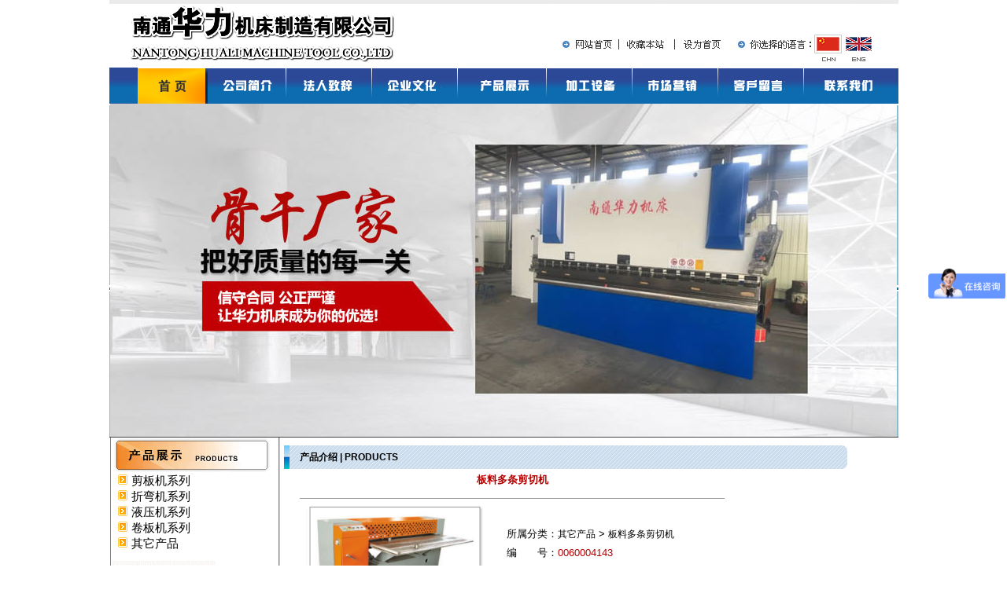

--- FILE ---
content_type: text/html
request_url: http://www.nthljc.com/Products.asp?Id=43
body_size: 52327
content:
<HTML><HEAD><TITLE>产品 -- 板料多条剪切机 -- 卷板机,四辊卷板机,南通华力机床制造有限公司.创业首选</TITLE><META HTTP-EQUIV='Pragma' CONTENT='no-cache'><META HTTP-EQUIV='Content-Type' CONTENT='text/html; CHARSET=gb2312'><LINK HREF='Skins/Css.css' REL='stylesheet' TYPE='text/css'></HEAD><BODY  ><TITLE>产品 -- 板料多条剪切机 -- 卷板机,四辊卷板机,南通华力机床制造有限公司.创业首选</TITLE><META HTTP-EQUIV='Pragma' CONTENT='no-cache'><META HTTP-EQUIV='Content-Type' CONTENT='text/html; CHARSET=gb2312'><LINK HREF='Skins/Css.css' REL='stylesheet' TYPE='text/css' >
<meta name="keywords" content="卷板机,华力卷板机,南通华力机床制造有限公司,卷板机价格,南通卷板机,数控卷板机,三辊卷板机,四辊卷板机,南通机床厂" />
<meta name="description" content="南通华力机床制造有限公司专业制造,卷板机,南通卷板机技术领先行业,卷板机价格优惠,热线：13912409288，拥有数十年的生产经验,研发,生产的产品通过ISO,CE等认证,拥有自营出口权，愿与国内与广大客户，携手共进。共创辉煌事业！" />   
</head><body>
<script> var _hmt = _hmt || []; (function() { var hm = document.createElement("script"); hm.src = "https://hm.baidu.com/hm.js?5e03e7c8936aba475548ef6dc15180d5"; var s = document.getElementsByTagName("script")[0]; s.parentNode.insertBefore(hm, s); })(); </script>
    <div align="center">
   
    <table cellpadding="0" cellspacing="0" border="0" width="1003" style="border-bottom:1px #444444 solid" id="table1">
<tr>
	<td  valign="bottom">
<table width="1003" border="0" align="center" cellpadding="0" cellspacing="0" id="table3">
  <tr>
    <td width="561" rowspan="2"><img name="company_r1_c1" src="images/company_r1_c1.jpg" width="561" height="86" border="0" id="company_r1_c1" alt="" /></td>
    <td width="442">
      <table width="442" border="0" cellspacing="0" cellpadding="0" id="table4">
		<form id="search" name="search" method="post" style="margin:0px; padding:0px;" action="http://zjgsgd.com/news.asp">
        <tr>
          <td width="295" valign="top" background="images/company_r1_c7.jpg">
			<table width="286" border="0" cellspacing="0" cellpadding="0" id="table5">
              <tr>
                <td width="286">　</td>
              </tr>
              </table></td>
          <td width="147"><input type="image" src="images/company_r1_c10.jpg" width="147" height="38" name="Submit" value="提交" /></td>
        </tr>
        </form>
      </table>
    </td>
  </tr>
  <tr>
    <td>

<map name="company_r2_c7Map" id="company_r2_c7Map">
<area shape="rect" coords="26, 8, 85, 32" href="http://www.nthlw.com" />
<area shape="rect" coords="89, 8, 151, 30" href="javascript:window.external.AddFavorite('http://www.nthlw.com', '南通华力机床制造有限公司')" />
<area shape="rect" coords="162, 9, 218, 31" href="#" onClick="var strHref=window.location.href;this.style.behavior='url(#default#homepage)';this.setHomePage('www.nthlw.com');"/>
<area shape="rect" coords="335, 5, 367, 28" href="http://www.nthlw.com" />
<area shape="rect" coords="374, 4, 411, 30" nohref />
</map>
	<img src="images/company_r2_c7.jpg" alt="" name="company_r2_c7" width="442" height="48" border="0" usemap="#company_r2_c7Map" id="company_r2_c7" /></td>
  </tr>
  <tr>
    <td colspan="2">
	<table width="1003" border="0" cellspacing="0" cellpadding="0" id="table6">
      <tr>
        <td><a href="index.asp"><img name="company_r3_c1" src="images/company_r3_c1.jpg" width="125" height="46" border="0" id="company_r3_c1" alt="" /></a></td>
        <td><a href="about.asp"><img src="images/company_r3_c2.jpg" alt="" name="company_r3_c2" width="102" height="46" border="0" id="company_r3_c2" onMouseOver="MM_swapImage('company_r3_c2','','images/company_r3_c2a.jpg',1)" onMouseOut="MM_swapImgRestore()" /></a></td>
        <td><a href="Frzc.asp"><img src="images/company_r3_c3.jpg" alt="" name="company_r3_c3" width="107" height="46" border="0" id="company_r3_c3" onMouseOver="MM_swapImage('company_r3_c3','','images/company_r3_c3a.jpg',1)" onMouseOut="MM_swapImgRestore()" /></a></td>
        <td><a href="Qywh.asp"><img src="images/company_r3_c4.jpg" alt="" name="company_r3_c4" width="109" height="46" border="0" id="company_r3_c4" onMouseOver="MM_swapImage('company_r3_c4','','images/company_r3_c4a.jpg',1)" onMouseOut="MM_swapImgRestore()" /></a></td>
        <td><a href="Prclass.asp"><img src="images/company_r3_c5.jpg" alt="" name="company_r3_c5" width="113" height="46" border="0" id="company_r3_c5" onMouseOver="MM_swapImage('company_r3_c5','','images/company_r3_c5a.jpg',1)" onMouseOut="MM_swapImgRestore()" /></a></td>
        <td><a href="JGSB.asp"><img src="images/company_r3_c6.jpg" alt="" name="company_r3_c6" width="109" height="46" border="0" id="company_r3_c6" onMouseOver="MM_swapImage('company_r3_c6','','images/company_r3_c6a.jpg',1)" onMouseOut="MM_swapImgRestore()" /></a></td>
        <td><a href="Scyx.asp"><img src="images/company_r3_c8.jpg" alt="" name="company_r3_c8" width="109" height="46" border="0" id="company_r3_c8" onMouseOver="MM_swapImage('company_r3_c8','','images/company_r3_c8a.jpg',1)" onMouseOut="MM_swapImgRestore()" /></a></td>
        <td><a href="guest.asp"><img src="images/company_r3_c9.jpg" alt="" name="company_r3_c9" width="109" height="46" border="0" id="company_r3_c9" onMouseOver="MM_swapImage('company_r3_c9','','images/company_r3_c9a.jpg',1)" onMouseOut="MM_swapImgRestore()" /></a></td>
        <td><a target="_blank" href="About.asp?Id=5"><img src="images/company_r3_c11.jpg" alt="" name="company_r3_c11" width="120" height="46" border="0" id="company_r3_c11" onMouseOver="MM_swapImage('company_r3_c11','','images/company_r3_c11a.jpg',1)" onMouseOut="MM_swapImgRestore()" /></a></td>
      </tr>
    </table></td>
  </tr>
  <tr>
    <td height="237" colspan="2" background="images/company_r4_c1.jpg">
    <div align="center">
		<table border="0" width="1000" cellspacing="0" cellpadding="0">
			<script language=JavaScript> 
<!--
var bannerAD=new Array(); 
var bannerADlink=new Array(); 
var adNum=0; 

bannerAD[0]="images/top02.jpg"; 
bannerADlink[0]="index.asp"

bannerAD[1]="images/top01.jpg"; 
bannerADlink[1]="index.asp"

bannerAD[2]="images/top03.jpg"; 
bannerADlink[2]="index.asp"

var preloadedimages=new Array(); 
for (i=1;i<bannerAD.length;i++){ 
preloadedimages[i]=new Image(); 
preloadedimages[i].src=bannerAD[i]; 
} 

function setTransition(){ 
if (document.all){ 
bannerADrotator.filters.revealTrans.Transition=Math.floor(Math.random()*23); 
bannerADrotator.filters.revealTrans.apply(); 
} 
} 

function playTransition(){ 
if (document.all) 
bannerADrotator.filters.revealTrans.play() 
} 

function nextAd(){ 
if(adNum<bannerAD.length-1)adNum++ ; 
else adNum=0; 
setTransition(); 
document.images.bannerADrotator.src=bannerAD[adNum]; 
playTransition(); 
theTimer=setTimeout("nextAd()", 5000); 
} 

function jump2url(){ 
jumpUrl=bannerADlink[adNum]; 
jumpTarget='_blank'; 
if (jumpUrl != ''){ 
if (jumpTarget != '')window.open(jumpUrl,jumpTarget); 
else location.href=jumpUrl; 
} 
} 
function displayStatusMsg() { 
status=bannerADlink[adNum]; 
document.returnValue = true; 
} 

//--> 
</script>     
    <div align="center">
<TABLE cellSpacing=0 cellPadding=0 width="1000" border=0 id="table17">
<TR>
<TD vAlign=top background=images/top03.jpg >
<IMG id=bannerADrotator style="FILTER: revealTrans(duration=2,transition=40)"  src="images/top01.jpg" width="1000" align=middle border=0 name=bannerADrotator>
<SCRIPT language=JavaScript type=text/javascript>nextAd()</SCRIPT></td>
			</tr>
		</table>
</div>    
    
    </td>
  </tr>
</table>

	</td>
</tr>
</table>

    </div>


    
	    <TABLE WIDTH="1000"  BORDER="0" ALIGN="center" CELLPADDING="0" CELLSPACING="0">
            <TR>
            <TD WIDTH="195" ALIGN="center" VALIGN="top" background="images/bg_02.gif" style="width:180px;border-right:1px #d0d0d0 solid;text-align:center"><div align="left">
	
<table border="0" width="99%" cellspacing="0" cellpadding="0" id="table1" height="200" style="border-left-style: solid; border-left-width: 1px; border-right-style: solid; border-right-width: 1px; border-top-width: 1px; border-bottom-style: solid; border-bottom-width: 1px">
	<tr>
		<td height="45">
	
<img border="0" src="Images/01_about.gif" width="206" height="45"></td>
	</tr>
	<tr>
				<td background="" align="center"><SCRIPT language=javascript>
	function opencat(cat,img)
	{
 	 	if(cat.style.display=="none"){
     	cat.style.display="";
    	 img.src="images/af.gif";
  		} else {
     	cat.style.display="none"; 
     	img.src="images/af.gif";
  		}
	}
		
	</SCRIPT>
				<div align="left">
<table border="0" width="95%" id="table20" cellspacing="0" cellpadding="0">
					
					<tr>
						<td height="20"  language=javascript onmouseup="opencat(cat101000,&#13;&#10;  img101000);" id=item$pval[CatID]) style="CURSOR: hand">
						<b><font style="font-size: 11pt">&nbsp;
						<img border="0" id="img101000" src="images/af.gif" width="14" height="14">&nbsp;</font></b><span style="text-decoration: none"><font color="#000000" style="font-size: 11pt">剪板机系列</font></span></td>
					</tr>

					<tr>
						<td id="cat101000" height="20" style="DISPLAY:none">
						<table border="0" width="115%" id="table21" cellspacing="0" cellpadding="0">
							
					<tr>
						<td height="20"><b><font style="font-size: 11pt">&nbsp;&nbsp;&nbsp;&nbsp; </font></b> 
						<a href="Products.asp?Id=23">
						<font color="#000000">
						<span style="text-decoration: none; font-size: 11pt">QC12Y系列液压摆式…</span></font></a></td>
					</tr>
					
					
					
					<tr>
						<td height="20"><b><font style="font-size: 11pt">&nbsp;&nbsp;&nbsp;&nbsp; </font></b> 
						<span style="text-decoration: none">
						<font color="#000000"><a href="Products.asp?Id=26">
						<font color="#000000">
						<span style="text-decoration: none; font-size:11pt">QC12K系列经济型数…</span></font></a></font></span></td>
					</tr>
					
					
					
					<tr>
						<td height="20"> 
						<span style="text-decoration: none">
						<span style="font-size:11pt">
						&nbsp;&nbsp;&nbsp;&nbsp; </span>
						<a href="Products.asp?Id=27">
						<span style="text-decoration: none; font-size:11pt">
						<font color="#000000">QC11K系列数控闸式…</font></span></a></span></td>
					</tr>
					
					
					
					<tr>
						<td height="20"><span style="font-size: 11pt">&nbsp;&nbsp; 
						</span> 
						<span style="text-decoration: none">
						<span style="font-size:11pt">&nbsp; </span>
						<a href="Products.asp?Id=28"><font color="#000000">
						<span style="text-decoration: none; font-size:11pt">QC11Y系列液压闸式…</span></font></a></span></td>
					</tr>
					
					
					
					<tr>
						<td height="20"> 
						<span style="text-decoration: none">
						<span style="font-size:11pt">&nbsp;&nbsp;&nbsp;&nbsp; </span>
						<a href="Products.asp?Id=30"><font color="#000000">
						<span style="text-decoration: none; font-size:11pt">QC12Y系列大型深喉…</span></font></a></span></td>
					</tr>
					
					
					
					<tr>
						<td height="20"><span style="font-size:11pt">
						&nbsp;&nbsp;&nbsp;&nbsp; </span> 
						<a title="产品名称：Q11系列机械剪板机
产品编号：0060002432
添加时间：2010-06-14" href="Products.asp?Id=32">
						<span style="text-decoration: none; font-size:11pt">
						<font color="#000000">Q11系列机械剪板机</font></span></a></td>
					</tr>
					
					
					
					<tr>
						<td height="20">
						<span style="font-size:11pt">&nbsp;&nbsp;&nbsp;&nbsp; </span> 
						<a href="Products.asp?Id=33"><font color="#000000">
						<span style="text-decoration: none; font-size:11pt">Q11系列机械剪板机</span></font></a></td>
					</tr>
					
					
					
					<tr>
						<td height="20"><span style="font-size:11pt">
						&nbsp;&nbsp;&nbsp;&nbsp; </span> 
						<a title="产品名称：Q11系列机械剪板机
产品编号：0060002434
添加时间：2010-06-14" href="Products.asp?Id=34">
						<span style="text-decoration: none; font-size:11pt">
						<font color="#000000">Q11系列机械剪板机</font></span></a></td>
					</tr>
					
					
					
					<tr>
						<td height="20"><span style="font-size:11pt">
						&nbsp;&nbsp;&nbsp;&nbsp; </span>
						<a title="产品名称：QH11D系列精密剪板机
产品编号：0060004135
添加时间：2010-06-14" href="Products.asp?Id=35">
						<span style="text-decoration: none; font-size:11pt">
						<font color="#000000">QH11D系列精密剪板机</font></span></a></td>
					</tr>
					
					
					
					<tr>
						<td height="20"><span style="font-size:11pt">
						&nbsp;&nbsp;&nbsp;&nbsp; </span> 
						<a title="产品名称：Q01系列脚踏剪板机
产品编号：0060004136
添加时间：2010-06-14" href="Products.asp?Id=36">
						<span style="text-decoration: none; font-size:11pt">
						<font color="#000000">Q01系列脚踏剪板机</font></span></a></td>
					</tr>
					
					
					
						</table>
						</td>
					</tr>

					<tr>
						<td height="20"  language=javascript onmouseup="opencat(cat102000,&#13;&#10;  img102000);" id=item$pval[CatID]) style="CURSOR: hand">
						<b><font style="font-size: 11pt">&nbsp;
						<img border="0" id="img102000" src="images/af.gif" width="14" height="14">&nbsp;</font></b><span style="font-size: 11pt; text-decoration: none"><font color="#000000">折弯机系列</font></span></td>
					</tr>

					<tr>
						<td id="cat102000" height="20" style="DISPLAY:none">
						<table border="0" width="115%" id="table22" cellspacing="0" cellpadding="0">
							
					<tr>
						<td height="20"><b><font style="font-size: 11pt">&nbsp;&nbsp;&nbsp;&nbsp; </font></b> 
						<a href="Products.asp?Id=24">
						<span style="text-decoration: none">
						<font color="#000000" style="font-size: 11pt">WC67Y系列液压板料…</font></span></a></td>
					</tr>
					
					
					
					<tr>
						<td height="20"><font style="font-size: 11pt">&nbsp;&nbsp;&nbsp;&nbsp; 
						</font><font style="font-size: 9pt"> 
						<a href="Products.asp?Id=49">
						<span style="text-decoration: none; font-size:11pt">
						<font color="#000000">WC67Y系列数控双缸…</font></span></a></font></td>
					</tr>
					
					
					
					<tr>
						<td height="20"><font style="font-size: 11pt">&nbsp;&nbsp;&nbsp;&nbsp; 
						</font><font style="font-size: 9pt"> 
						<a href="Products.asp?Id=25">
						<span style="text-decoration: none; font-size:11pt">
						<font color="#000000">WC67K系列电液伺服…</font></span></a></font></td>
					</tr>
					
					
					
					<tr>
						<td height="20"><font style="font-size: 11pt">&nbsp;&nbsp;&nbsp;&nbsp; 
						</font><font style="font-size: 9pt"> 
						<a href="Products.asp?Id=29">
						<span style="text-decoration: none; font-size:11pt">
						<font color="#000000">WC67K系列双机联动…</font></span></a></font></td>
					</tr>
					
					
					
					<tr>
						<td height="20"><font style="font-size: 11pt">&nbsp;&nbsp;&nbsp;&nbsp; </font>
						<a title="产品名称：WC67Y系列三缸折弯机
产品编号：0060002431
添加时间：2010-06-14" href="Products.asp?Id=37">
						<font color="#000000" style="font-size: 11pt; text-decoration: none">
						WC67Y系列三缸折弯机</font></a></td>
					</tr>
					
					
					
					<tr>
						<td height="20">
						<font style="font-size: 11pt">&nbsp;&nbsp;&nbsp;&nbsp; </font> 
						<span style="text-decoration: none">
						<font color="#000000" style="font-size: 11pt; text-decoration: none">
						<a href="Products.asp?Id=50">
						<span style="text-decoration: none; font-size: 11pt">
						<font color="#000000">WC67Y液压下补偿折…</font></span></a></font></span></td>
					</tr>
					
					
					
					<tr>
						<td height="20"> 
						<font color="#000000">
						<font style="font-size: 11pt">&nbsp;&nbsp;&nbsp;&nbsp; </font>
						<a title="产品名称：WH06手动折边机
产品编号：0060004138
添加时间：2010-06-14" href="Products.asp?Id=38"><span style="text-decoration: none">
						<font color="#000000" style="font-size: 11pt">WH06手动折边机</font></span></a></font></td>
					</tr>
					
					
					
						</table>
						</td>
					</tr>

					<tr>
						<td height="20"  language=javascript onmouseup="opencat(cat103000,&#13;&#10;  img103000);" id=item$pval[CatID]) style="CURSOR: hand">
						<font style="font-size: 11pt">
						<b>&nbsp;
						<img border="0" id="img103000" src="images/af.gif" width="14" height="14">&nbsp;</b>液压机</font><span style="font-size: 11pt; text-decoration: none"><font color="#000000">系列</font></span></td>
					</tr>

					<tr>
						<td id="cat103000" height="20" style="DISPLAY:none">
						<table border="0" width="115%" id="table23" cellspacing="0" cellpadding="0">
							
					<tr>
						<td height="20"><font color="#000000">
						<span style="font-size: 11pt; text-decoration: none">&nbsp;&nbsp;&nbsp;&nbsp; 
						</span>
						<span style="font-size: 9pt; text-decoration: none"> 
						<a title="产品名称：单柱液压机
产品编号：0060004146
添加时间：2010-06-14" href="Products.asp?Id=46">
						<span style="text-decoration: none; font-size:11pt">
						<font color="#000000">单柱液压机</font></span></a></span></font></td>
					</tr>
					
					
					
					<tr>
						<td height="20"><font color="#000000">
						<span style="font-size: 11pt; text-decoration: none">&nbsp;&nbsp;&nbsp;&nbsp;  
						</span>
						<span style="font-size: 9pt; text-decoration: none">  
						<a title="产品名称：四柱液压机
产品编号：0060004147
添加时间：2010-06-14" href="Products.asp?Id=47">
						<span style="text-decoration: none; font-size:11pt">
						<font color="#000000">四柱液压机</font></span></a></span></font></td>
					</tr>
					
					
					
					<tr>
						<td height="20">
						<font style="font-size: 11pt">&nbsp;&nbsp;&nbsp;&nbsp; </font> 
						<a title="产品名称：磁性材料液压机
产品编号：0060004148
添加时间：2010-06-14" href="Products.asp?Id=48"><span style="text-decoration: none">
						<font color="#000000" style="font-size: 11pt">磁性材料液压机</font></span></a></td>
					</tr>
					
					
					
						</table>
						</td>
					</tr>

					<tr>
						<td height="20"  language=javascript onmouseup="opencat(cat104000,&#13;&#10;  img104000);" id=item$pval[CatID]) style="CURSOR: hand">
						<font style="font-size: 11pt">
						<b>&nbsp;
						<img border="0" id="img104000" src="images/af.gif" width="14" height="14">&nbsp;</b></font><span style="font-size: 11pt; text-decoration: none"><font color="#000000">卷板机系列</font></span></td>
					</tr>

					<tr>
						<td id="cat104000" height="20" style="DISPLAY:none">
						<table border="0" width="115%" id="table24" cellspacing="0" cellpadding="0">
							
										
					
					<tr>
						<td height="20"><font style="font-size: 11pt">
						&nbsp;&nbsp;&nbsp;&nbsp; </font> 
						<a href="Products.asp?Id=41">
						<font color="#000000" style="font-size: 11pt">
						<span style="text-decoration: none">W11S大、中型液压上…</span></font></a></td>
					</tr>
					
					
					
					<tr>
						<td height="20">
						<font style="font-size: 11pt">&nbsp;&nbsp;&nbsp;&nbsp; </font> 
						<a href="Products.asp?Id=42">
						<span style="text-decoration: none">
						<font color="#000000" style="font-size: 11pt">W11机械式三辊对称…</font></span></a></td>
					</tr>
					
					
					
						</table>
						</td>
					</tr>

					<tr>
						<td height="20"  language=javascript onmouseup="opencat(cat105000,&#13;&#10;  img105000);" id=item$pval[CatID]) style="CURSOR: hand">
						<font style="font-size: 11pt">
						<b>&nbsp;
						<img border="0" id="img105000" src="images/af.gif" width="14" height="14">&nbsp;</b></font><span style="font-size: 11pt">其它产品</span></td>
					</tr>

					<tr>
						<td id="cat105000" height="20" style="DISPLAY:none">
						<table border="0" width="115%" id="table25" cellspacing="0" cellpadding="0">
							
					<tr>
						<td height="20"><b><font style="font-size: 11pt">&nbsp;&nbsp;&nbsp;&nbsp; </font></b> 
						<span style="text-decoration: none">
						<a title="产品名称：板料多条剪切机
产品编号：0060004143
添加时间：2010-06-14" href="Products.asp?Id=43">
						<font color="#000000" style="font-size: 11pt; text-decoration: none">板料多条剪切机</font></a></span></td>
					</tr>
					
					
					
					<tr>
						<td height="20"><b><font style="font-size: 11pt">&nbsp;&nbsp;&nbsp;&nbsp; </font></b> 
						<a href="Products.asp?Id=44">
						<font color="#000000" style="font-size: 11pt">
						<span style="text-decoration: none">T44QK数控开卷校平…</span></font></a></td>
					</tr>
					
					
					
					<tr>
						<td height="20"><b><font style="font-size: 11pt">&nbsp;&nbsp;&nbsp;&nbsp; </font></b> 
						<a href="Products.asp?Id=45">
						<font color="#000000" style="font-size: 11pt">
						<span style="text-decoration: none">QA95-160/250钢坯…</span></font></a></td>
					</tr>
					
					
					
						</table>
						</td>
					</tr>


				</table></div>
		</td>
	</tr>
	<tr>
		<td height="70"><img border="0" src="Images/service.gif" width="213" height="55"></td>
	</tr>
	<tr>
		<td><span class="font1"><span style="font-size: 9pt">&nbsp;&nbsp; 地址：
		江苏省海安县经济开发区（G15高速路口东8公里）</span></span></td>
	</tr>
	<tr>
		<td><span style="font-size: 9pt">&nbsp;&nbsp; 电话：051388219088 </span> </td>
	</tr>
	<tr>
		<td><span style="font-size: 9pt">&nbsp;&nbsp; 手机：013912409288 </span> </td>
	</tr>
	<tr>
		<td><span style="font-size: 9pt">&nbsp;&nbsp; 传真：051388215111 </span> </td>
	</tr>
	<tr>
		<td><span style="font-size: 9pt">&nbsp;&nbsp; 
		<a href="mailto:Email：18532500@qq.com">Email：18532500@qq.com</a><br>
&nbsp;&nbsp;&nbsp;&nbsp;&nbsp;&nbsp;&nbsp;&nbsp;&nbsp;&nbsp;&nbsp;&nbsp;&nbsp;&nbsp; hl@nthljc.com</span></td>
	</tr>
</table>
	
</div></TD>

                <TD VALIGN="top" CLASS="TABLE-Main">
			<table width="716" border="0" cellspacing="0" cellpadding="0" id="table4">
      <tr>
        <td height="30" background="images/x.jpg">
		<table width="98%" border="0" cellspacing="0" cellpadding="0" id="table5">
          <tr>
            <td width="20">　</td>
            <td class="font12lanNY" style="font-weight: bold">产品介绍 | PRODUCTS </td>
          </tr>
        </table></td>
      </tr>

    </table></DIV><DIV CLASS="TABLE-Mainall">
                    <DIV CLASS="page-name">板料多条剪切机</DIV>
                    <TABLE WIDTH="100%" BORDER="0" ALIGN="center" CELLPADDING="0" CELLSPACING="0">
                        <TR>
                            <TD WIDTH="150">
                                <DIV CLASS='products-bg'><A HREF="Upload/Pic/2010614132712385.jpg" TITLE="点击查看大图" TARGET="_blank"><IMG SRC="Upload/Pic/2010614132712385.jpg" HEIGHT="140" WIDTH="210" BORDER="0"></A></DIV>
                            </TD>
                            <TD>
                                <DIV CLASS="products-classcontent">所属分类：<A HREF=Prclass.asp?Id=30 title=>其它产品</A> > <A HREF=Prclass.asp?Id=52 title=>板料多条剪切机</A><BR>编　　号：<SPAN CLASS="type-color2">0060004143</SPAN><BR>规　　格：不限<BR>型　　号：板料多条<BR>产品价格：<SPAN CLASS="type-color2">￥ 0 元</SPAN></DIV>
                                <DIV CLASS="products-classto"></DIV>
                            </TD>
                        </TR>
                    </TABLE>
                    <DIV CLASS="products-content"><A title=点击图片查看大图 href="Upload/Pic/2010614132734447.jpg" target=_blank><IMG border=0 alt="" src="Upload/Pic/2010614132734447.jpg"></A><BR>
<P style="TEXT-ALIGN: left; MARGIN: 0cm 0cm 0pt; mso-pagination: widow-orphan" class=MsoNormal align=left><SPAN style="FONT-FAMILY: 宋体; FONT-SIZE: 9pt; mso-ascii-font-family: 'Times New Roman'; mso-hansi-font-family: 'Times New Roman'; mso-bidi-font-size: 12.0pt; mso-font-kerning: 0pt; mso-bidi-font-family: 宋体">性能与特点：</SPAN><SPAN style="FONT-FAMILY: 宋体; FONT-SIZE: 9pt; mso-bidi-font-size: 12.0pt; mso-font-kerning: 0pt; mso-bidi-font-family: 宋体" lang=EN-US><?xml:namespace prefix = o ns = "urn:schemas-microsoft-com:office:office" /><o:p></o:p></SPAN></P>
<P style="TEXT-ALIGN: left; TEXT-INDENT: 18pt; MARGIN: 0cm 0cm 0pt; mso-pagination: widow-orphan; mso-char-indent-count: 2.0" class=MsoNormal align=left><SPAN style="FONT-FAMILY: 宋体; FONT-SIZE: 9pt; mso-ascii-font-family: 'Times New Roman'; mso-hansi-font-family: 'Times New Roman'; mso-bidi-font-size: 12.0pt; mso-font-kerning: 0pt; mso-bidi-font-family: 宋体">本机床采用机械传动，通过装在一对刀轴上的若干把圆盘剪切刀之相对运动进行工作，装刀对数和刀盘距离可以根据工作需要，在规定的范围内自由调整。广泛用于对硅钢片、马口铁、不锈钢板、铜板等金属板进行大批量多板条的剪切。</SPAN><SPAN style="FONT-FAMILY: 宋体; FONT-SIZE: 9pt; mso-bidi-font-size: 12.0pt; mso-font-kerning: 0pt; mso-bidi-font-family: 宋体" lang=EN-US><o:p></o:p></SPAN></P>
<P style="TEXT-ALIGN: left; TEXT-INDENT: 18pt; MARGIN: 0cm 0cm 0pt; mso-pagination: widow-orphan; mso-char-indent-count: 2.0" class=MsoNormal align=left><SPAN style="FONT-FAMILY: 宋体; FONT-SIZE: 9pt; mso-ascii-font-family: 'Times New Roman'; mso-hansi-font-family: 'Times New Roman'; mso-bidi-font-size: 12.0pt; mso-font-kerning: 0pt; mso-bidi-font-family: 宋体">生产效率高，为相进规格剪板机的</SPAN><SPAN style="FONT-SIZE: 9pt; mso-bidi-font-size: 12.0pt; mso-font-kerning: 0pt" lang=EN-US>6-12</SPAN><SPAN style="FONT-FAMILY: 宋体; FONT-SIZE: 9pt; mso-ascii-font-family: 'Times New Roman'; mso-hansi-font-family: 'Times New Roman'; mso-bidi-font-size: 12.0pt; mso-font-kerning: 0pt; mso-bidi-font-family: 宋体">倍。剪切质量好，无扭弯，毛口等现象。适用于电机、电器、印铁制盒、金属家具、儿童玩具等行业</SPAN><SPAN style="FONT-FAMILY: 宋体; FONT-SIZE: 12pt; mso-font-kerning: 0pt; mso-bidi-font-family: 宋体" lang=EN-US><o:p></o:p></SPAN></P>
<P style="TEXT-ALIGN: left; MARGIN: 0cm 0cm 0pt; mso-pagination: widow-orphan" class=MsoNormal align=left><SPAN style="FONT-FAMILY: 宋体; FONT-SIZE: 9pt; mso-ascii-font-family: 'Times New Roman'; mso-hansi-font-family: 'Times New Roman'; mso-bidi-font-size: 12.0pt; mso-font-kerning: 0pt; mso-bidi-font-family: 宋体">技术参数：</SPAN></P>
<P style="TEXT-ALIGN: left; MARGIN: 0cm 0cm 0pt; mso-pagination: widow-orphan" class=MsoNormal align=left><SPAN style="FONT-FAMILY: 宋体; FONT-SIZE: 9pt; mso-ascii-font-family: 'Times New Roman'; mso-hansi-font-family: 'Times New Roman'; mso-bidi-font-size: 12.0pt; mso-font-kerning: 0pt; mso-bidi-font-family: 宋体">
<TABLE style="WIDTH: 583px; HEIGHT: 306px; mso-cellspacing: 0cm" class=MsoNormalTable border=1 cellSpacing=0 cellPadding=0 width=583>
<TBODY>
<TR style="HEIGHT: 34.5pt; mso-yfti-irow: 0; mso-yfti-firstrow: yes">
<TD style="BORDER-BOTTOM: #ece9d8; BORDER-LEFT: #ece9d8; PADDING-BOTTOM: 0.75pt; PADDING-LEFT: 0.75pt; WIDTH: 167.25pt; PADDING-RIGHT: 0.75pt; BACKGROUND: #ff9933; HEIGHT: 34.5pt; BORDER-TOP: #ece9d8; BORDER-RIGHT: #ece9d8; PADDING-TOP: 0.75pt" width=223>
<P style="TEXT-ALIGN: center; LINE-HEIGHT: 12pt; MARGIN: 0cm 0cm 0pt; mso-pagination: widow-orphan; mso-margin-top-alt: auto; mso-margin-bottom-alt: auto; mso-line-height-rule: exactly" class=MsoNormal align=center><SPAN style="FONT-FAMILY: 宋体; mso-bidi-font-size: 10.5pt; mso-font-kerning: 0pt; mso-bidi-font-family: 宋体">技术参数<SPAN lang=EN-US> <o:p></o:p></SPAN></SPAN></P></TD>
<TD style="BORDER-BOTTOM: #ece9d8; BORDER-LEFT: #ece9d8; PADDING-BOTTOM: 0.75pt; BACKGROUND-COLOR: transparent; PADDING-LEFT: 0.75pt; WIDTH: 77.25pt; PADDING-RIGHT: 0.75pt; HEIGHT: 34.5pt; BORDER-TOP: #ece9d8; BORDER-RIGHT: #ece9d8; PADDING-TOP: 0.75pt" width=103>
<P style="TEXT-ALIGN: center; LINE-HEIGHT: 12pt; MARGIN: 0cm 0cm 0pt; mso-pagination: widow-orphan; mso-margin-top-alt: auto; mso-margin-bottom-alt: auto; mso-line-height-rule: exactly" class=MsoNormal align=center><SPAN style="FONT-FAMILY: 宋体; mso-bidi-font-size: 10.5pt; mso-font-kerning: 0pt; mso-bidi-font-family: 宋体" lang=EN-US>QH18-0.8 <o:p></o:p></SPAN></P></TD>
<TD style="BORDER-BOTTOM: #ece9d8; BORDER-LEFT: #ece9d8; PADDING-BOTTOM: 0.75pt; BACKGROUND-COLOR: transparent; PADDING-LEFT: 0.75pt; WIDTH: 84pt; PADDING-RIGHT: 0.75pt; HEIGHT: 34.5pt; BORDER-TOP: #ece9d8; BORDER-RIGHT: #ece9d8; PADDING-TOP: 0.75pt" width=112>
<P style="TEXT-ALIGN: center; LINE-HEIGHT: 12pt; MARGIN: 0cm 0cm 0pt; mso-pagination: widow-orphan; mso-margin-top-alt: auto; mso-margin-bottom-alt: auto; mso-line-height-rule: exactly" class=MsoNormal align=center><SPAN style="FONT-FAMILY: 宋体; mso-bidi-font-size: 10.5pt; mso-font-kerning: 0pt; mso-bidi-font-family: 宋体" lang=EN-US>QH18-1 <o:p></o:p></SPAN></P></TD></TR>
<TR style="HEIGHT: 19.5pt; mso-yfti-irow: 1">
<TD style="BORDER-BOTTOM: #ece9d8; BORDER-LEFT: #ece9d8; PADDING-BOTTOM: 0.75pt; PADDING-LEFT: 0.75pt; WIDTH: 167.25pt; PADDING-RIGHT: 0.75pt; BACKGROUND: #ff9933; HEIGHT: 19.5pt; BORDER-TOP: #ece9d8; BORDER-RIGHT: #ece9d8; PADDING-TOP: 0.75pt" width=223>
<P style="TEXT-ALIGN: left; LINE-HEIGHT: 12pt; MARGIN: 0cm 0cm 0pt; mso-pagination: widow-orphan; mso-line-height-rule: exactly" class=MsoNormal align=left><SPAN style="FONT-FAMILY: 宋体; mso-bidi-font-size: 10.5pt; mso-font-kerning: 0pt; mso-bidi-font-family: 宋体" lang=EN-US>1.</SPAN><SPAN style="FONT-FAMILY: 宋体; mso-bidi-font-size: 10.5pt; mso-font-kerning: 0pt; mso-bidi-font-family: 宋体">剪切厚度，最小（<SPAN lang=EN-US>mm</SPAN>）最大<SPAN lang=EN-US> <o:p></o:p></SPAN></SPAN></P></TD>
<TD style="BORDER-BOTTOM: #ece9d8; BORDER-LEFT: #ece9d8; PADDING-BOTTOM: 0.75pt; BACKGROUND-COLOR: transparent; PADDING-LEFT: 0.75pt; WIDTH: 77.25pt; PADDING-RIGHT: 0.75pt; HEIGHT: 19.5pt; BORDER-TOP: #ece9d8; BORDER-RIGHT: #ece9d8; PADDING-TOP: 0.75pt" width=103>
<P style="TEXT-ALIGN: center; LINE-HEIGHT: 12pt; MARGIN: 0cm 0cm 0pt; mso-pagination: widow-orphan; mso-margin-top-alt: auto; mso-margin-bottom-alt: auto; mso-line-height-rule: exactly" class=MsoNormal align=center><SPAN style="FONT-FAMILY: 宋体; mso-bidi-font-size: 10.5pt; mso-font-kerning: 0pt; mso-bidi-font-family: 宋体" lang=EN-US>0.16 <o:p></o:p></SPAN></P>
<P style="TEXT-ALIGN: center; LINE-HEIGHT: 12pt; MARGIN: 0cm 0cm 0pt; mso-pagination: widow-orphan; mso-margin-top-alt: auto; mso-margin-bottom-alt: auto; mso-line-height-rule: exactly" class=MsoNormal align=center><SPAN style="FONT-FAMILY: 宋体; mso-bidi-font-size: 10.5pt; mso-font-kerning: 0pt; mso-bidi-font-family: 宋体" lang=EN-US>0.8 <o:p></o:p></SPAN></P></TD>
<TD style="BORDER-BOTTOM: #ece9d8; BORDER-LEFT: #ece9d8; PADDING-BOTTOM: 0.75pt; BACKGROUND-COLOR: transparent; PADDING-LEFT: 0.75pt; WIDTH: 84pt; PADDING-RIGHT: 0.75pt; HEIGHT: 19.5pt; BORDER-TOP: #ece9d8; BORDER-RIGHT: #ece9d8; PADDING-TOP: 0.75pt" width=112>
<P style="TEXT-ALIGN: center; LINE-HEIGHT: 12pt; MARGIN: 0cm 0cm 0pt; mso-pagination: widow-orphan; mso-margin-top-alt: auto; mso-margin-bottom-alt: auto; mso-line-height-rule: exactly" class=MsoNormal align=center><SPAN style="FONT-FAMILY: 宋体; mso-bidi-font-size: 10.5pt; mso-font-kerning: 0pt; mso-bidi-font-family: 宋体" lang=EN-US>0.16 <o:p></o:p></SPAN></P>
<P style="TEXT-ALIGN: center; LINE-HEIGHT: 12pt; MARGIN: 0cm 0cm 0pt; mso-pagination: widow-orphan; mso-margin-top-alt: auto; mso-margin-bottom-alt: auto; mso-line-height-rule: exactly" class=MsoNormal align=center><SPAN style="FONT-FAMILY: 宋体; mso-bidi-font-size: 10.5pt; mso-font-kerning: 0pt; mso-bidi-font-family: 宋体" lang=EN-US>1 <o:p></o:p></SPAN></P></TD></TR>
<TR style="HEIGHT: 18pt; mso-yfti-irow: 2">
<TD style="BORDER-BOTTOM: #ece9d8; BORDER-LEFT: #ece9d8; PADDING-BOTTOM: 0.75pt; PADDING-LEFT: 0.75pt; WIDTH: 167.25pt; PADDING-RIGHT: 0.75pt; BACKGROUND: #ff9933; HEIGHT: 18pt; BORDER-TOP: #ece9d8; BORDER-RIGHT: #ece9d8; PADDING-TOP: 0.75pt" width=223>
<P style="TEXT-ALIGN: left; LINE-HEIGHT: 12pt; MARGIN: 0cm 0cm 0pt; mso-pagination: widow-orphan; mso-line-height-rule: exactly" class=MsoNormal align=left><SPAN style="FONT-FAMILY: 宋体; mso-bidi-font-size: 10.5pt; mso-font-kerning: 0pt; mso-bidi-font-family: 宋体" lang=EN-US>2.</SPAN><SPAN style="FONT-FAMILY: 宋体; mso-bidi-font-size: 10.5pt; mso-font-kerning: 0pt; mso-bidi-font-family: 宋体">板料强度（<SPAN lang=EN-US>N/mm</SPAN>）<SPAN lang=EN-US> <o:p></o:p></SPAN></SPAN></P></TD>
<TD style="BORDER-BOTTOM: #ece9d8; BORDER-LEFT: #ece9d8; PADDING-BOTTOM: 0.75pt; BACKGROUND-COLOR: transparent; PADDING-LEFT: 0.75pt; WIDTH: 77.25pt; PADDING-RIGHT: 0.75pt; HEIGHT: 18pt; BORDER-TOP: #ece9d8; BORDER-RIGHT: #ece9d8; PADDING-TOP: 0.75pt" width=103>
<P style="TEXT-ALIGN: center; LINE-HEIGHT: 12pt; MARGIN: 0cm 0cm 0pt; mso-pagination: widow-orphan; mso-margin-top-alt: auto; mso-margin-bottom-alt: auto; mso-line-height-rule: exactly" class=MsoNormal align=center><SPAN style="FONT-FAMILY: 宋体; mso-bidi-font-size: 10.5pt; mso-font-kerning: 0pt; mso-bidi-font-family: 宋体" lang=EN-US>≤450 <o:p></o:p></SPAN></P></TD>
<TD style="BORDER-BOTTOM: #ece9d8; BORDER-LEFT: #ece9d8; PADDING-BOTTOM: 0.75pt; BACKGROUND-COLOR: transparent; PADDING-LEFT: 0.75pt; WIDTH: 84pt; PADDING-RIGHT: 0.75pt; HEIGHT: 18pt; BORDER-TOP: #ece9d8; BORDER-RIGHT: #ece9d8; PADDING-TOP: 0.75pt" width=112>
<P style="TEXT-ALIGN: center; LINE-HEIGHT: 12pt; MARGIN: 0cm 0cm 0pt; mso-pagination: widow-orphan; mso-margin-top-alt: auto; mso-margin-bottom-alt: auto; mso-line-height-rule: exactly" class=MsoNormal align=center><SPAN style="FONT-FAMILY: 宋体; mso-bidi-font-size: 10.5pt; mso-font-kerning: 0pt; mso-bidi-font-family: 宋体" lang=EN-US>≤450 <o:p></o:p></SPAN></P></TD></TR>
<TR style="HEIGHT: 8.25pt; mso-yfti-irow: 3">
<TD style="BORDER-BOTTOM: #ece9d8; BORDER-LEFT: #ece9d8; PADDING-BOTTOM: 0.75pt; PADDING-LEFT: 0.75pt; WIDTH: 167.25pt; PADDING-RIGHT: 0.75pt; BACKGROUND: #ff9933; HEIGHT: 8.25pt; BORDER-TOP: #ece9d8; BORDER-RIGHT: #ece9d8; PADDING-TOP: 0.75pt" width=223>
<P style="TEXT-ALIGN: left; LINE-HEIGHT: 12pt; MARGIN: 0cm 0cm 0pt; mso-pagination: widow-orphan; mso-line-height-rule: exactly" class=MsoNormal align=left><SPAN style="FONT-FAMILY: 宋体; mso-bidi-font-size: 10.5pt; mso-font-kerning: 0pt; mso-bidi-font-family: 宋体" lang=EN-US>3.</SPAN><SPAN style="FONT-FAMILY: 宋体; mso-bidi-font-size: 10.5pt; mso-font-kerning: 0pt; mso-bidi-font-family: 宋体">板料宽度，最小（<SPAN lang=EN-US>mm</SPAN>）<SPAN lang=EN-US> <o:p></o:p></SPAN></SPAN></P></TD>
<TD style="BORDER-BOTTOM: #ece9d8; BORDER-LEFT: #ece9d8; PADDING-BOTTOM: 0.75pt; BACKGROUND-COLOR: transparent; PADDING-LEFT: 0.75pt; WIDTH: 77.25pt; PADDING-RIGHT: 0.75pt; HEIGHT: 8.25pt; BORDER-TOP: #ece9d8; BORDER-RIGHT: #ece9d8; PADDING-TOP: 0.75pt" width=103>
<P style="TEXT-ALIGN: center; LINE-HEIGHT: 12pt; MARGIN: 0cm 0cm 0pt; mso-pagination: widow-orphan; mso-margin-top-alt: auto; mso-margin-bottom-alt: auto; mso-line-height-rule: exactly" class=MsoNormal align=center><SPAN style="FONT-FAMILY: 宋体; mso-bidi-font-size: 10.5pt; mso-font-kerning: 0pt; mso-bidi-font-family: 宋体" lang=EN-US>50 <o:p></o:p></SPAN></P>
<P style="TEXT-ALIGN: center; LINE-HEIGHT: 12pt; MARGIN: 0cm 0cm 0pt; mso-pagination: widow-orphan; mso-margin-top-alt: auto; mso-margin-bottom-alt: auto; mso-line-height-rule: exactly" class=MsoNormal align=center><SPAN style="FONT-FAMILY: 宋体; mso-bidi-font-size: 10.5pt; mso-font-kerning: 0pt; mso-bidi-font-family: 宋体" lang=EN-US>1000 <o:p></o:p></SPAN></P></TD>
<TD style="BORDER-BOTTOM: #ece9d8; BORDER-LEFT: #ece9d8; PADDING-BOTTOM: 0.75pt; BACKGROUND-COLOR: transparent; PADDING-LEFT: 0.75pt; WIDTH: 84pt; PADDING-RIGHT: 0.75pt; HEIGHT: 8.25pt; BORDER-TOP: #ece9d8; BORDER-RIGHT: #ece9d8; PADDING-TOP: 0.75pt" width=112>
<P style="TEXT-ALIGN: center; LINE-HEIGHT: 12pt; MARGIN: 0cm 0cm 0pt; mso-pagination: widow-orphan; mso-margin-top-alt: auto; mso-margin-bottom-alt: auto; mso-line-height-rule: exactly" class=MsoNormal align=center><SPAN style="FONT-FAMILY: 宋体; mso-bidi-font-size: 10.5pt; mso-font-kerning: 0pt; mso-bidi-font-family: 宋体" lang=EN-US>50 <o:p></o:p></SPAN></P>
<P style="TEXT-ALIGN: center; LINE-HEIGHT: 12pt; MARGIN: 0cm 0cm 0pt; mso-pagination: widow-orphan; mso-margin-top-alt: auto; mso-margin-bottom-alt: auto; mso-line-height-rule: exactly" class=MsoNormal align=center><SPAN style="FONT-FAMILY: 宋体; mso-bidi-font-size: 10.5pt; mso-font-kerning: 0pt; mso-bidi-font-family: 宋体" lang=EN-US>1300 <o:p></o:p></SPAN></P></TD></TR>
<TR style="HEIGHT: 26.25pt; mso-yfti-irow: 4">
<TD style="BORDER-BOTTOM: #ece9d8; BORDER-LEFT: #ece9d8; PADDING-BOTTOM: 0.75pt; PADDING-LEFT: 0.75pt; WIDTH: 167.25pt; PADDING-RIGHT: 0.75pt; BACKGROUND: #ff9933; HEIGHT: 26.25pt; BORDER-TOP: #ece9d8; BORDER-RIGHT: #ece9d8; PADDING-TOP: 0.75pt" width=223>
<P style="TEXT-ALIGN: left; LINE-HEIGHT: 12pt; MARGIN: 0cm 0cm 0pt; mso-pagination: widow-orphan; mso-line-height-rule: exactly" class=MsoNormal align=left><SPAN style="FONT-FAMILY: 宋体; mso-bidi-font-size: 10.5pt; mso-font-kerning: 0pt; mso-bidi-font-family: 宋体" lang=EN-US>4.</SPAN><SPAN style="FONT-FAMILY: 宋体; mso-bidi-font-size: 10.5pt; mso-font-kerning: 0pt; mso-bidi-font-family: 宋体">装刀对数（对）（出厂<SPAN lang=EN-US>6</SPAN>对）<SPAN lang=EN-US> <o:p></o:p></SPAN></SPAN></P></TD>
<TD style="BORDER-BOTTOM: #ece9d8; BORDER-LEFT: #ece9d8; PADDING-BOTTOM: 0.75pt; BACKGROUND-COLOR: transparent; PADDING-LEFT: 0.75pt; WIDTH: 77.25pt; PADDING-RIGHT: 0.75pt; HEIGHT: 26.25pt; BORDER-TOP: #ece9d8; BORDER-RIGHT: #ece9d8; PADDING-TOP: 0.75pt" width=103>
<P style="TEXT-ALIGN: center; LINE-HEIGHT: 12pt; MARGIN: 0cm 0cm 0pt; mso-pagination: widow-orphan; mso-margin-top-alt: auto; mso-margin-bottom-alt: auto; mso-line-height-rule: exactly" class=MsoNormal align=center><SPAN style="FONT-FAMILY: 宋体; mso-bidi-font-size: 10.5pt; mso-font-kerning: 0pt; mso-bidi-font-family: 宋体" lang=EN-US>1-8 <o:p></o:p></SPAN></P>
<P style="TEXT-ALIGN: center; LINE-HEIGHT: 12pt; MARGIN: 0cm 0cm 0pt; mso-pagination: widow-orphan; mso-margin-top-alt: auto; mso-margin-bottom-alt: auto; mso-line-height-rule: exactly" class=MsoNormal align=center><SPAN style="FONT-FAMILY: 宋体; mso-bidi-font-size: 10.5pt; mso-font-kerning: 0pt; mso-bidi-font-family: 宋体" lang=EN-US>1-8 <o:p></o:p></SPAN></P></TD>
<TD style="BORDER-BOTTOM: #ece9d8; BORDER-LEFT: #ece9d8; PADDING-BOTTOM: 0.75pt; BACKGROUND-COLOR: transparent; PADDING-LEFT: 0.75pt; WIDTH: 84pt; PADDING-RIGHT: 0.75pt; HEIGHT: 26.25pt; BORDER-TOP: #ece9d8; BORDER-RIGHT: #ece9d8; PADDING-TOP: 0.75pt" width=112>
<P style="TEXT-ALIGN: center; LINE-HEIGHT: 12pt; MARGIN: 0cm 0cm 0pt; mso-pagination: widow-orphan; mso-margin-top-alt: auto; mso-margin-bottom-alt: auto; mso-line-height-rule: exactly" class=MsoNormal align=center><SPAN style="FONT-FAMILY: 宋体; mso-bidi-font-size: 10.5pt; mso-font-kerning: 0pt; mso-bidi-font-family: 宋体" lang=EN-US>1-10 <o:p></o:p></SPAN></P></TD></TR>
<TR style="HEIGHT: 24.75pt; mso-yfti-irow: 5">
<TD style="BORDER-BOTTOM: #ece9d8; BORDER-LEFT: #ece9d8; PADDING-BOTTOM: 0.75pt; PADDING-LEFT: 0.75pt; WIDTH: 167.25pt; PADDING-RIGHT: 0.75pt; BACKGROUND: #ff9933; HEIGHT: 24.75pt; BORDER-TOP: #ece9d8; BORDER-RIGHT: #ece9d8; PADDING-TOP: 0.75pt" width=223>
<P style="TEXT-ALIGN: left; LINE-HEIGHT: 12pt; MARGIN: 0cm 0cm 0pt; mso-pagination: widow-orphan; mso-line-height-rule: exactly" class=MsoNormal align=left><SPAN style="FONT-FAMILY: 宋体; mso-bidi-font-size: 10.5pt; mso-font-kerning: 0pt; mso-bidi-font-family: 宋体" lang=EN-US>5.</SPAN><SPAN style="FONT-FAMILY: 宋体; mso-bidi-font-size: 10.5pt; mso-font-kerning: 0pt; mso-bidi-font-family: 宋体">线速度（<SPAN lang=EN-US>mm/min</SPAN>）<SPAN lang=EN-US> <o:p></o:p></SPAN></SPAN></P></TD>
<TD style="BORDER-BOTTOM: #ece9d8; BORDER-LEFT: #ece9d8; PADDING-BOTTOM: 0.75pt; BACKGROUND-COLOR: transparent; PADDING-LEFT: 0.75pt; WIDTH: 77.25pt; PADDING-RIGHT: 0.75pt; HEIGHT: 24.75pt; BORDER-TOP: #ece9d8; BORDER-RIGHT: #ece9d8; PADDING-TOP: 0.75pt" width=103>
<P style="TEXT-ALIGN: center; LINE-HEIGHT: 12pt; MARGIN: 0cm 0cm 0pt; mso-pagination: widow-orphan; mso-margin-top-alt: auto; mso-margin-bottom-alt: auto; mso-line-height-rule: exactly" class=MsoNormal align=center><SPAN style="FONT-FAMILY: 宋体; mso-bidi-font-size: 10.5pt; mso-font-kerning: 0pt; mso-bidi-font-family: 宋体" lang=EN-US>30 <o:p></o:p></SPAN></P>
<P style="TEXT-ALIGN: center; LINE-HEIGHT: 12pt; MARGIN: 0cm 0cm 0pt; mso-pagination: widow-orphan; mso-margin-top-alt: auto; mso-margin-bottom-alt: auto; mso-line-height-rule: exactly" class=MsoNormal align=center><SPAN style="FONT-FAMILY: 宋体; mso-bidi-font-size: 10.5pt; mso-font-kerning: 0pt; mso-bidi-font-family: 宋体" lang=EN-US>60 <o:p></o:p></SPAN></P></TD>
<TD style="BORDER-BOTTOM: #ece9d8; BORDER-LEFT: #ece9d8; PADDING-BOTTOM: 0.75pt; BACKGROUND-COLOR: transparent; PADDING-LEFT: 0.75pt; WIDTH: 84pt; PADDING-RIGHT: 0.75pt; HEIGHT: 24.75pt; BORDER-TOP: #ece9d8; BORDER-RIGHT: #ece9d8; PADDING-TOP: 0.75pt" width=112>
<P style="TEXT-ALIGN: center; LINE-HEIGHT: 12pt; MARGIN: 0cm 0cm 0pt; mso-pagination: widow-orphan; mso-margin-top-alt: auto; mso-margin-bottom-alt: auto; mso-line-height-rule: exactly" class=MsoNormal align=center><SPAN style="FONT-FAMILY: 宋体; mso-bidi-font-size: 10.5pt; mso-font-kerning: 0pt; mso-bidi-font-family: 宋体" lang=EN-US>30 <o:p></o:p></SPAN></P>
<P style="TEXT-ALIGN: center; LINE-HEIGHT: 12pt; MARGIN: 0cm 0cm 0pt; mso-pagination: widow-orphan; mso-margin-top-alt: auto; mso-margin-bottom-alt: auto; mso-line-height-rule: exactly" class=MsoNormal align=center><SPAN style="FONT-FAMILY: 宋体; mso-bidi-font-size: 10.5pt; mso-font-kerning: 0pt; mso-bidi-font-family: 宋体" lang=EN-US>60 <o:p></o:p></SPAN></P></TD></TR>
<TR style="HEIGHT: 17.25pt; mso-yfti-irow: 6">
<TD style="BORDER-BOTTOM: #ece9d8; BORDER-LEFT: #ece9d8; PADDING-BOTTOM: 0.75pt; PADDING-LEFT: 0.75pt; WIDTH: 167.25pt; PADDING-RIGHT: 0.75pt; BACKGROUND: #ff9933; HEIGHT: 17.25pt; BORDER-TOP: #ece9d8; BORDER-RIGHT: #ece9d8; PADDING-TOP: 0.75pt" width=223>
<P style="TEXT-ALIGN: left; LINE-HEIGHT: 12pt; MARGIN: 0cm 0cm 0pt; mso-pagination: widow-orphan; mso-line-height-rule: exactly" class=MsoNormal align=left><SPAN style="FONT-FAMILY: 宋体; mso-bidi-font-size: 10.5pt; mso-font-kerning: 0pt; mso-bidi-font-family: 宋体" lang=EN-US>6.</SPAN><SPAN style="FONT-FAMILY: 宋体; mso-bidi-font-size: 10.5pt; mso-font-kerning: 0pt; mso-bidi-font-family: 宋体">工作台离地面高度（<SPAN lang=EN-US>mm</SPAN>）<SPAN lang=EN-US> <o:p></o:p></SPAN></SPAN></P></TD>
<TD style="BORDER-BOTTOM: #ece9d8; BORDER-LEFT: #ece9d8; PADDING-BOTTOM: 0.75pt; BACKGROUND-COLOR: transparent; PADDING-LEFT: 0.75pt; WIDTH: 77.25pt; PADDING-RIGHT: 0.75pt; HEIGHT: 17.25pt; BORDER-TOP: #ece9d8; BORDER-RIGHT: #ece9d8; PADDING-TOP: 0.75pt" width=103>
<P style="TEXT-ALIGN: center; LINE-HEIGHT: 12pt; MARGIN: 0cm 0cm 0pt; mso-pagination: widow-orphan; mso-margin-top-alt: auto; mso-margin-bottom-alt: auto; mso-line-height-rule: exactly" class=MsoNormal align=center><SPAN style="FONT-FAMILY: 宋体; mso-bidi-font-size: 10.5pt; mso-font-kerning: 0pt; mso-bidi-font-family: 宋体" lang=EN-US>850 <o:p></o:p></SPAN></P></TD>
<TD style="BORDER-BOTTOM: #ece9d8; BORDER-LEFT: #ece9d8; PADDING-BOTTOM: 0.75pt; BACKGROUND-COLOR: transparent; PADDING-LEFT: 0.75pt; WIDTH: 84pt; PADDING-RIGHT: 0.75pt; HEIGHT: 17.25pt; BORDER-TOP: #ece9d8; BORDER-RIGHT: #ece9d8; PADDING-TOP: 0.75pt" width=112>
<P style="TEXT-ALIGN: center; LINE-HEIGHT: 12pt; MARGIN: 0cm 0cm 0pt; mso-pagination: widow-orphan; mso-margin-top-alt: auto; mso-margin-bottom-alt: auto; mso-line-height-rule: exactly" class=MsoNormal align=center><SPAN style="FONT-FAMILY: 宋体; mso-bidi-font-size: 10.5pt; mso-font-kerning: 0pt; mso-bidi-font-family: 宋体" lang=EN-US>903 <o:p></o:p></SPAN></P></TD></TR>
<TR style="HEIGHT: 18pt; mso-yfti-irow: 7">
<TD style="BORDER-BOTTOM: #ece9d8; BORDER-LEFT: #ece9d8; PADDING-BOTTOM: 0.75pt; PADDING-LEFT: 0.75pt; WIDTH: 167.25pt; PADDING-RIGHT: 0.75pt; BACKGROUND: #ff9933; HEIGHT: 18pt; BORDER-TOP: #ece9d8; BORDER-RIGHT: #ece9d8; PADDING-TOP: 0.75pt" width=223>
<P style="TEXT-ALIGN: left; LINE-HEIGHT: 12pt; MARGIN: 0cm 0cm 0pt; mso-pagination: widow-orphan; mso-line-height-rule: exactly" class=MsoNormal align=left><SPAN style="FONT-FAMILY: 宋体; mso-bidi-font-size: 10.5pt; mso-font-kerning: 0pt; mso-bidi-font-family: 宋体" lang=EN-US>7.</SPAN><SPAN style="FONT-FAMILY: 宋体; mso-bidi-font-size: 10.5pt; mso-font-kerning: 0pt; mso-bidi-font-family: 宋体">电机型号<SPAN lang=EN-US> <o:p></o:p></SPAN></SPAN></P></TD>
<TD style="BORDER-BOTTOM: #ece9d8; BORDER-LEFT: #ece9d8; PADDING-BOTTOM: 0.75pt; BACKGROUND-COLOR: transparent; PADDING-LEFT: 0.75pt; WIDTH: 77.25pt; PADDING-RIGHT: 0.75pt; HEIGHT: 18pt; BORDER-TOP: #ece9d8; BORDER-RIGHT: #ece9d8; PADDING-TOP: 0.75pt" width=103>
<P style="TEXT-ALIGN: center; LINE-HEIGHT: 12pt; MARGIN: 0cm 0cm 0pt; mso-pagination: widow-orphan; mso-margin-top-alt: auto; mso-margin-bottom-alt: auto; mso-line-height-rule: exactly" class=MsoNormal align=center><SPAN style="FONT-FAMILY: 宋体; mso-bidi-font-size: 10.5pt; mso-font-kerning: 0pt; mso-bidi-font-family: 宋体" lang=EN-US>YD-112-8/4 <o:p></o:p></SPAN></P></TD>
<TD style="BORDER-BOTTOM: #ece9d8; BORDER-LEFT: #ece9d8; PADDING-BOTTOM: 0.75pt; BACKGROUND-COLOR: transparent; PADDING-LEFT: 0.75pt; WIDTH: 84pt; PADDING-RIGHT: 0.75pt; HEIGHT: 18pt; BORDER-TOP: #ece9d8; BORDER-RIGHT: #ece9d8; PADDING-TOP: 0.75pt" width=112>
<P style="TEXT-ALIGN: center; LINE-HEIGHT: 12pt; MARGIN: 0cm 0cm 0pt; mso-pagination: widow-orphan; mso-margin-top-alt: auto; mso-margin-bottom-alt: auto; mso-line-height-rule: exactly" class=MsoNormal align=center><SPAN style="FONT-FAMILY: 宋体; mso-bidi-font-size: 10.5pt; mso-font-kerning: 0pt; mso-bidi-font-family: 宋体" lang=EN-US>YD132S-8/4 <o:p></o:p></SPAN></P></TD></TR>
<TR style="HEIGHT: 18.75pt; mso-yfti-irow: 8">
<TD style="BORDER-BOTTOM: #ece9d8; BORDER-LEFT: #ece9d8; PADDING-BOTTOM: 0.75pt; PADDING-LEFT: 0.75pt; WIDTH: 167.25pt; PADDING-RIGHT: 0.75pt; BACKGROUND: #ff9933; HEIGHT: 18.75pt; BORDER-TOP: #ece9d8; BORDER-RIGHT: #ece9d8; PADDING-TOP: 0.75pt" width=223>
<P style="TEXT-ALIGN: left; LINE-HEIGHT: 12pt; MARGIN: 0cm 0cm 0pt; mso-pagination: widow-orphan; mso-line-height-rule: exactly" class=MsoNormal align=left><SPAN style="FONT-FAMILY: 宋体; mso-bidi-font-size: 10.5pt; mso-font-kerning: 0pt; mso-bidi-font-family: 宋体" lang=EN-US>8.</SPAN><SPAN style="FONT-FAMILY: 宋体; mso-bidi-font-size: 10.5pt; mso-font-kerning: 0pt; mso-bidi-font-family: 宋体">电机功率（<SPAN lang=EN-US>kw</SPAN>）<SPAN lang=EN-US> <o:p></o:p></SPAN></SPAN></P></TD>
<TD style="BORDER-BOTTOM: #ece9d8; BORDER-LEFT: #ece9d8; PADDING-BOTTOM: 0.75pt; BACKGROUND-COLOR: transparent; PADDING-LEFT: 0.75pt; WIDTH: 77.25pt; PADDING-RIGHT: 0.75pt; HEIGHT: 18.75pt; BORDER-TOP: #ece9d8; BORDER-RIGHT: #ece9d8; PADDING-TOP: 0.75pt" width=103>
<P style="TEXT-ALIGN: center; LINE-HEIGHT: 12pt; MARGIN: 0cm 0cm 0pt; mso-pagination: widow-orphan; mso-line-height-rule: exactly" class=MsoNormal align=center><SPAN style="FONT-FAMILY: 宋体; mso-bidi-font-size: 10.5pt; mso-font-kerning: 0pt; mso-bidi-font-family: 宋体" lang=EN-US>1.5/2.4 <o:p></o:p></SPAN></P></TD>
<TD style="BORDER-BOTTOM: #ece9d8; BORDER-LEFT: #ece9d8; PADDING-BOTTOM: 0.75pt; BACKGROUND-COLOR: transparent; PADDING-LEFT: 0.75pt; WIDTH: 84pt; PADDING-RIGHT: 0.75pt; HEIGHT: 18.75pt; BORDER-TOP: #ece9d8; BORDER-RIGHT: #ece9d8; PADDING-TOP: 0.75pt" width=112>
<P style="TEXT-ALIGN: center; LINE-HEIGHT: 12pt; MARGIN: 0cm 0cm 0pt; mso-pagination: widow-orphan; mso-line-height-rule: exactly" class=MsoNormal align=center><SPAN style="FONT-FAMILY: 宋体; mso-bidi-font-size: 10.5pt; mso-font-kerning: 0pt; mso-bidi-font-family: 宋体" lang=EN-US>2.2/3.3 <o:p></o:p></SPAN></P></TD></TR>
<TR style="HEIGHT: 18.75pt; mso-yfti-irow: 9; mso-yfti-lastrow: yes">
<TD style="BORDER-BOTTOM: #ece9d8; BORDER-LEFT: #ece9d8; PADDING-BOTTOM: 0.75pt; PADDING-LEFT: 0.75pt; WIDTH: 167.25pt; PADDING-RIGHT: 0.75pt; BACKGROUND: #ff9933; HEIGHT: 18.75pt; BORDER-TOP: #ece9d8; BORDER-RIGHT: #ece9d8; PADDING-TOP: 0.75pt" width=223>
<P style="TEXT-ALIGN: left; LINE-HEIGHT: 12pt; MARGIN: 0cm 0cm 0pt; mso-pagination: widow-orphan; mso-line-height-rule: exactly" class=MsoNormal align=left><SPAN style="FONT-FAMILY: 宋体; mso-bidi-font-size: 10.5pt; mso-font-kerning: 0pt; mso-bidi-font-family: 宋体" lang=EN-US>9.</SPAN><SPAN style="FONT-FAMILY: 宋体; mso-bidi-font-size: 10.5pt; mso-font-kerning: 0pt; mso-bidi-font-family: 宋体">转速（<SPAN lang=EN-US>rpm</SPAN>）<SPAN lang=EN-US> <o:p></o:p></SPAN></SPAN></P></TD>
<TD style="BORDER-BOTTOM: #ece9d8; BORDER-LEFT: #ece9d8; PADDING-BOTTOM: 0.75pt; BACKGROUND-COLOR: transparent; PADDING-LEFT: 0.75pt; WIDTH: 77.25pt; PADDING-RIGHT: 0.75pt; HEIGHT: 18.75pt; BORDER-TOP: #ece9d8; BORDER-RIGHT: #ece9d8; PADDING-TOP: 0.75pt" width=103>
<P style="TEXT-ALIGN: center; LINE-HEIGHT: 12pt; MARGIN: 0cm 0cm 0pt; mso-pagination: widow-orphan; mso-line-height-rule: exactly" class=MsoNormal align=center><SPAN style="FONT-FAMILY: 宋体; mso-bidi-font-size: 10.5pt; mso-font-kerning: 0pt; mso-bidi-font-family: 宋体" lang=EN-US>700/1410 <o:p></o:p></SPAN></P></TD>
<TD style="BORDER-BOTTOM: #ece9d8; BORDER-LEFT: #ece9d8; PADDING-BOTTOM: 0.75pt; BACKGROUND-COLOR: transparent; PADDING-LEFT: 0.75pt; WIDTH: 84pt; PADDING-RIGHT: 0.75pt; HEIGHT: 18.75pt; BORDER-TOP: #ece9d8; BORDER-RIGHT: #ece9d8; PADDING-TOP: 0.75pt" width=112>
<P style="TEXT-ALIGN: center; LINE-HEIGHT: 12pt; MARGIN: 0cm 0cm 0pt; mso-pagination: widow-orphan; mso-line-height-rule: exactly" class=MsoNormal align=center><SPAN style="FONT-FAMILY: 宋体; mso-bidi-font-size: 10.5pt; mso-font-kerning: 0pt; mso-bidi-font-family: 宋体" lang=EN-US>720/1440 <o:p></o:p></SPAN></P></TD></TR></TBODY></TABLE></SPAN></P></DIV>
                    <DIV CLASS="type-height2"></DIV>
                    <DIV CLASS="add-time">添加时间：2016-03-31　　浏览次数：<SPAN CLASS="type-color2">1101</SPAN></DIV><DIV STYLE='height: 25px;padding-left: 5px;padding-top: 10px;'><IMG SRC='Skins/Blue/Tx_Ar4.gIF'>　上一个：<A HREF=Products.asp?Id=42>W11机械式三辊对称式卷板机</A></DIV><DIV STYLE='height: 25px;padding-left: 5px;padding-top: 5px;'><IMG SRC='Skins/Blue/Tx_Ar4.gIF'>　下一个：<A HREF=Products.asp?Id=44>T44QK数控开卷校平剪切生产线</A></DIV></DIV><br></DIV><DIV CLASS="TABLE-Mainall"></DIV>
                </TD>
                <TD WIDTH="5"></TD>
            </TR>
        </TABLE>
        <table width="100%" cellpadding="0" cellspacing="0" height="50" style="background:#ffffff url('images/bottom_bg.gif') repeat-x top;; margin-left:0px; margin-right:0px; margin-top:0px; margin-bottom:10px" id="table1" >
<tr>
	<td style="width:212px;text-align:center">
	　</td>
	<td>   
	<p align="left"><span style="font-size: 10pt">版权所有  南通华力机床制造有限公司 <a href="http://www.miibeian.gov.cn/">网站备案号：苏ICP备号</a>&nbsp;&nbsp; 
	<a href="A_login.asp"><font color="#000000">
	<span style="text-decoration: none">后台管理</span></font></a><br />
      电话:0513-88219088  传真：0513-88215111  邮箱:18532500@qq.com
	<a href="mailto:Email：hl@nthljc.com"><font color="#000000">
	<span style="text-decoration: none">hl@nthljc.com</span> </font> </a><br />
    技术支持：  <a href="http://www.ppjcw.cn"><font color="#000000"><span style="text-decoration: none">品牌机床网</span></font></a>推荐产品： 
	 
	<a href="http://www.ppjcw.cn/jc/Products.asp?Id=12&s=剪板机">
	<font color="#000000"><span style="text-decoration: none">剪板机</span></font></a>、<a href="http://www.ppjcw.cn/jc/Products.asp?Id=13&s=折弯机"><font color="#000000"><span style="text-decoration: none">折弯机</span></font></a>、</span>
<a href="http://www.ppjcw.cn"><font color="#000000"><span style="font-size: 10pt; text-decoration: none">卷板机</span></font></a>
</br>友情链接：

<td>
　</tr>
</table>



<script language="javascript" type="text/javascript" src="http://js.users.51.la/4315619.js"></script>
<noscript><a href="http://www.51.la/?4315619" target="_blank"><img alt="我要啦免费统计" src="http://img.users.51.la/4315619.asp" style="border:none" /></a></noscript>
<script language="javascript" src="http://dgt.zoosnet.net/JS/LsJS.aspx?siteid=DGT86960488&float=1"></script>


</BODY></HTML>